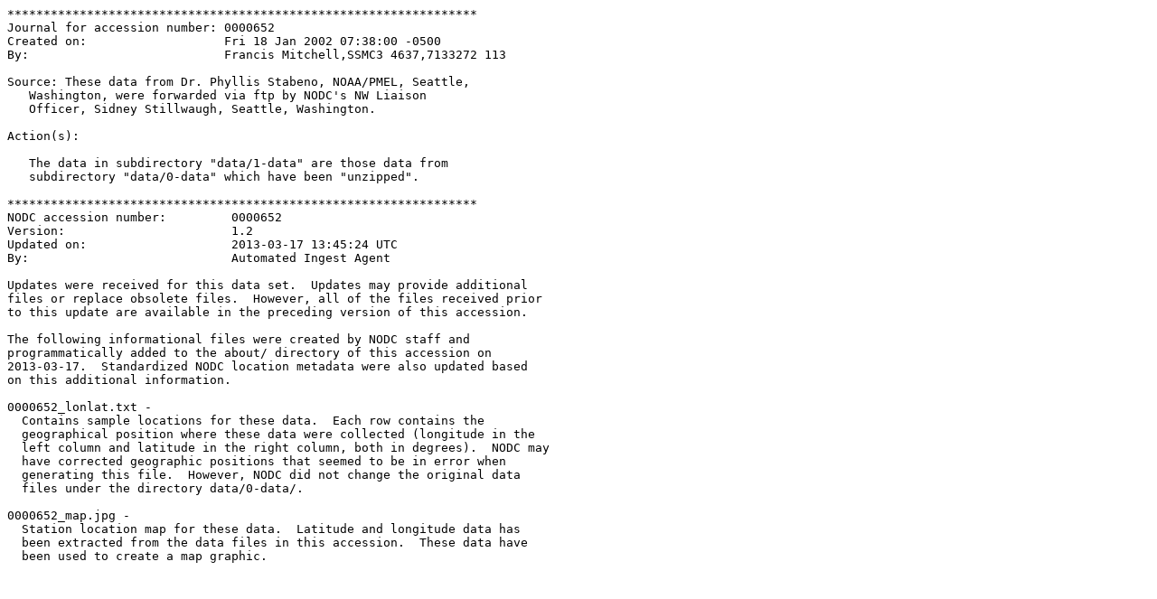

--- FILE ---
content_type: text/plain; charset=UTF-8
request_url: https://www.nodc.noaa.gov/archive/arc0001/0000652/1.2/about/journal.txt
body_size: 882
content:
*****************************************************************
Journal for accession number: 0000652
Created on:                   Fri 18 Jan 2002 07:38:00 -0500
By:                           Francis Mitchell,SSMC3 4637,7133272 113

Source: These data from Dr. Phyllis Stabeno, NOAA/PMEL, Seattle,
   Washington, were forwarded via ftp by NODC's NW Liaison
   Officer, Sidney Stillwaugh, Seattle, Washington.

Action(s):

   The data in subdirectory "data/1-data" are those data from
   subdirectory "data/0-data" which have been "unzipped".

*****************************************************************
NODC accession number:         0000652
Version:                       1.2
Updated on:                    2013-03-17 13:45:24 UTC
By:                            Automated Ingest Agent

Updates were received for this data set.  Updates may provide additional
files or replace obsolete files.  However, all of the files received prior
to this update are available in the preceding version of this accession.

The following informational files were created by NODC staff and
programmatically added to the about/ directory of this accession on
2013-03-17.  Standardized NODC location metadata were also updated based
on this additional information.

0000652_lonlat.txt -
  Contains sample locations for these data.  Each row contains the
  geographical position where these data were collected (longitude in the
  left column and latitude in the right column, both in degrees).  NODC may
  have corrected geographic positions that seemed to be in error when
  generating this file.  However, NODC did not change the original data
  files under the directory data/0-data/.

0000652_map.jpg -
  Station location map for these data.  Latitude and longitude data has
  been extracted from the data files in this accession.  These data have
  been used to create a map graphic.

